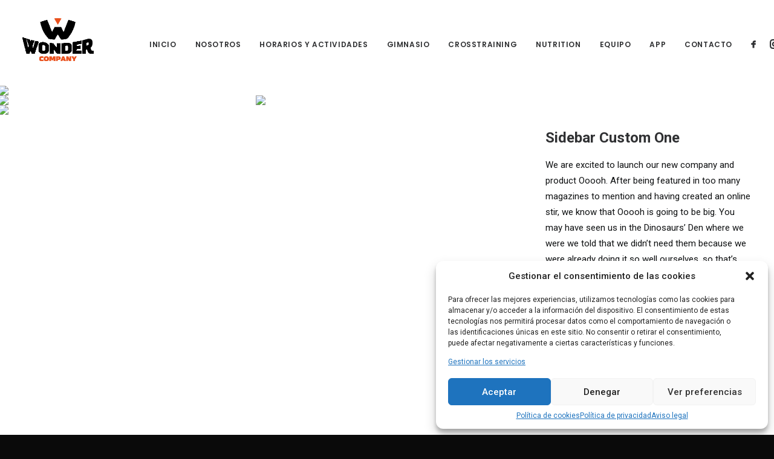

--- FILE ---
content_type: text/html; charset=UTF-8
request_url: https://wondercompany.es/portfolio/sidebar-custom-one/
body_size: 13866
content:
<!DOCTYPE html>
<html class="no-touch" lang="es" id="html" xmlns="http://www.w3.org/1999/xhtml">
<head>
<meta http-equiv="Content-Type" content="text/html; charset=UTF-8">
<meta name="viewport" content="width=device-width, initial-scale=1">
<link rel="profile" href="https://gmpg.org/xfn/11">
<link rel="pingback" href="https://wondercompany.es/xmlrpc.php">
<title>Sidebar Custom One - Wonder Company</title>

<!-- This site is optimized with the Yoast SEO plugin v13.4 - https://yoast.com/wordpress/plugins/seo/ -->
<meta name="robots" content="max-snippet:-1, max-image-preview:large, max-video-preview:-1"/>
<link rel="canonical" href="https://wondercompany.es/portfolio/sidebar-custom-one/" />
<meta property="og:locale" content="es_ES" />
<meta property="og:type" content="article" />
<meta property="og:title" content="Sidebar Custom One - Wonder Company" />
<meta property="og:description" content="We are excited to launch our new company and product Ooooh. After being featured in too many magazines to mention and having created an online stir, we know that Ooooh is going to be big. You may have seen us in the Dinosaurs’ Den where we were we told that we didn’t need them because we were already doing it so well ourselves, so that’s what we have continued to do. We also hope to win Startup Fictional Business of the Year this Year. You may have seen us in the Dinosaurs’ Den where we were we told that we didn’t need them because we were already doing it so well ourselves, so that’s what we have continued to do." />
<meta property="og:url" content="https://wondercompany.es/portfolio/sidebar-custom-one/" />
<meta property="og:site_name" content="Wonder Company" />
<meta name="twitter:card" content="summary_large_image" />
<meta name="twitter:description" content="We are excited to launch our new company and product Ooooh. After being featured in too many magazines to mention and having created an online stir, we know that Ooooh is going to be big. You may have seen us in the Dinosaurs’ Den where we were we told that we didn’t need them because we were already doing it so well ourselves, so that’s what we have continued to do. We also hope to win Startup Fictional Business of the Year this Year. You may have seen us in the Dinosaurs’ Den where we were we told that we didn’t need them because we were already doing it so well ourselves, so that’s what we have continued to do." />
<meta name="twitter:title" content="Sidebar Custom One - Wonder Company" />
<script type='application/ld+json' class='yoast-schema-graph yoast-schema-graph--main'>{"@context":"https://schema.org","@graph":[{"@type":"WebSite","@id":"https://wondercompany.es/#website","url":"https://wondercompany.es/","name":"Wonder Company","inLanguage":"es","description":"El centro deportivo m\u00e1s grande de Galicia est\u00e1 en Vilagarc\u00eda de Arousa","potentialAction":[{"@type":"SearchAction","target":"https://wondercompany.es/?s={search_term_string}","query-input":"required name=search_term_string"}]},{"@type":"WebPage","@id":"https://wondercompany.es/portfolio/sidebar-custom-one/#webpage","url":"https://wondercompany.es/portfolio/sidebar-custom-one/","name":"Sidebar Custom One - Wonder Company","isPartOf":{"@id":"https://wondercompany.es/#website"},"inLanguage":"es","datePublished":"2014-12-15T23:32:09+00:00","dateModified":"2014-12-15T23:32:09+00:00","potentialAction":[{"@type":"ReadAction","target":["https://wondercompany.es/portfolio/sidebar-custom-one/"]}]}]}</script>
<!-- / Yoast SEO plugin. -->

<link rel='dns-prefetch' href='//fonts.googleapis.com' />
<link rel='dns-prefetch' href='//s.w.org' />
		<script type="text/javascript">
			window._wpemojiSettings = {"baseUrl":"https:\/\/s.w.org\/images\/core\/emoji\/12.0.0-1\/72x72\/","ext":".png","svgUrl":"https:\/\/s.w.org\/images\/core\/emoji\/12.0.0-1\/svg\/","svgExt":".svg","source":{"concatemoji":"https:\/\/wondercompany.es\/wp-includes\/js\/wp-emoji-release.min.js?ver=5.2.18"}};
			!function(e,a,t){var n,r,o,i=a.createElement("canvas"),p=i.getContext&&i.getContext("2d");function s(e,t){var a=String.fromCharCode;p.clearRect(0,0,i.width,i.height),p.fillText(a.apply(this,e),0,0);e=i.toDataURL();return p.clearRect(0,0,i.width,i.height),p.fillText(a.apply(this,t),0,0),e===i.toDataURL()}function c(e){var t=a.createElement("script");t.src=e,t.defer=t.type="text/javascript",a.getElementsByTagName("head")[0].appendChild(t)}for(o=Array("flag","emoji"),t.supports={everything:!0,everythingExceptFlag:!0},r=0;r<o.length;r++)t.supports[o[r]]=function(e){if(!p||!p.fillText)return!1;switch(p.textBaseline="top",p.font="600 32px Arial",e){case"flag":return s([55356,56826,55356,56819],[55356,56826,8203,55356,56819])?!1:!s([55356,57332,56128,56423,56128,56418,56128,56421,56128,56430,56128,56423,56128,56447],[55356,57332,8203,56128,56423,8203,56128,56418,8203,56128,56421,8203,56128,56430,8203,56128,56423,8203,56128,56447]);case"emoji":return!s([55357,56424,55356,57342,8205,55358,56605,8205,55357,56424,55356,57340],[55357,56424,55356,57342,8203,55358,56605,8203,55357,56424,55356,57340])}return!1}(o[r]),t.supports.everything=t.supports.everything&&t.supports[o[r]],"flag"!==o[r]&&(t.supports.everythingExceptFlag=t.supports.everythingExceptFlag&&t.supports[o[r]]);t.supports.everythingExceptFlag=t.supports.everythingExceptFlag&&!t.supports.flag,t.DOMReady=!1,t.readyCallback=function(){t.DOMReady=!0},t.supports.everything||(n=function(){t.readyCallback()},a.addEventListener?(a.addEventListener("DOMContentLoaded",n,!1),e.addEventListener("load",n,!1)):(e.attachEvent("onload",n),a.attachEvent("onreadystatechange",function(){"complete"===a.readyState&&t.readyCallback()})),(n=t.source||{}).concatemoji?c(n.concatemoji):n.wpemoji&&n.twemoji&&(c(n.twemoji),c(n.wpemoji)))}(window,document,window._wpemojiSettings);
		</script>
		<style type="text/css">
img.wp-smiley,
img.emoji {
	display: inline !important;
	border: none !important;
	box-shadow: none !important;
	height: 1em !important;
	width: 1em !important;
	margin: 0 .07em !important;
	vertical-align: -0.1em !important;
	background: none !important;
	padding: 0 !important;
}
</style>
	<link rel='stylesheet' id='wp-block-library-css'  href='https://wondercompany.es/wp-includes/css/dist/block-library/style.min.css?ver=5.2.18' type='text/css' media='all' />
<link rel='stylesheet' id='arve-main-css'  href='https://wondercompany.es/wp-content/plugins/advanced-responsive-video-embedder/build/main.css?ver=65e39613de04e27403b1' type='text/css' media='all' />
<link rel='stylesheet' id='contact-form-7-css'  href='https://wondercompany.es/wp-content/plugins/contact-form-7/includes/css/styles.css?ver=5.0.5' type='text/css' media='all' />
<link rel='stylesheet' id='uaf_client_css-css'  href='https://wondercompany.es/wp-content/uploads/useanyfont/uaf.css?ver=1726628760' type='text/css' media='all' />
<link rel='stylesheet' id='wfpc-admin-css-css'  href='https://wondercompany.es/wp-content/plugins/wp-forms-puzzle-captcha/assets/css/wfpc-puzzle-captcha.css?ver=5.2.18' type='text/css' media='all' />
<link rel='stylesheet' id='cmplz-general-css'  href='https://wondercompany.es/wp-content/plugins/complianz-gdpr/assets/css/cookieblocker.min.css?ver=6.5.6' type='text/css' media='all' />
<link rel='stylesheet' id='uncode-style-css'  href='https://wondercompany.es/wp-content/themes/uncode/library/css/style.css?ver=1189560574' type='text/css' media='all' />
<style id='uncode-style-inline-css' type='text/css'>

@media (max-width: 959px) { .navbar-brand > * { height: 54px !important;}}
@media (min-width: 960px) { .limit-width { max-width: 1200px; margin: auto;}}
.menu-primary ul.menu-smart > li > a, .menu-primary ul.menu-smart li.dropdown > a, .menu-primary ul.menu-smart li.mega-menu > a, .vmenu-container ul.menu-smart > li > a, .vmenu-container ul.menu-smart li.dropdown > a { text-transform: uppercase; }
</style>
<link rel='stylesheet' id='uncode-icons-css'  href='https://wondercompany.es/wp-content/themes/uncode/library/css/uncode-icons.css?ver=1189560574' type='text/css' media='all' />
<link rel='stylesheet' id='uncode-custom-style-css'  href='https://wondercompany.es/wp-content/themes/uncode/library/css/style-custom.css?ver=1189560574' type='text/css' media='all' />
<style id='uncode-custom-style-inline-css' type='text/css'>
.menu-item-link.search-icon.style-light.dropdown{ display:none;} .cabeceraphonemail { color:#FFFFFF; font-family:'Poppins' !important; }.cabeceraphonemail:hover { color:rgba(255,255,255,.5); } .cabeceraphonemail2 { color:#303133; font-family:'Poppins' !important; }.cabeceraphonemail2:hover { color:rgba(48,49,51,.5); }piepagina{ color:#ded7d7; } piepagina:hover { color:#006cff; } @media (min-width:960px) {body[class*=hmenu-] .navbar-nav-last { text-align:left !important; } }@media (min-width:960px) {.divimguno { margin-left:-60px; margin-right:60px; }.divimgdos { margin-left:-40px; margin-right:40px; } }
</style>
<link rel='stylesheet' id='uncodefont-google-css'  href='//fonts.googleapis.com/css?family=Poppins%3A300%2Cregular%2C500%2C600%2C700%7CDroid+Serif%3Aregular%2Citalic%2C700%2C700italic%7CDosis%3A200%2C300%2Cregular%2C500%2C600%2C700%2C800%7CPlayfair+Display%3Aregular%2Citalic%2C700%2C700italic%2C900%2C900italic%7COswald%3A300%2Cregular%2C700%7CRoboto%3A100%2C100italic%2C300%2C300italic%2Cregular%2Citalic%2C500%2C500italic%2C700%2C700italic%2C900%2C900italic%7CNunito%3A200%2C200italic%2C300%2C300italic%2Cregular%2Citalic%2C600%2C600italic%2C700%2C700italic%2C900%2C900italic&#038;subset=devanagari%2Clatin-ext%2Clatin%2Ccyrillic%2Cvietnamese%2Cgreek%2Ccyrillic-ext%2Cgreek-ext&#038;ver=1.7.5' type='text/css' media='all' />
<link rel='stylesheet' id='joinchat-css'  href='https://wondercompany.es/wp-content/plugins/creame-whatsapp-me/public/css/joinchat-btn.min.css?ver=5.1.7' type='text/css' media='all' />
<link rel='stylesheet' id='owl-carousel-css'  href='https://wondercompany.es/wp-content/plugins/clases-sc/assets/css/owl.carousel.css?ver=2.3.4' type='text/css' media='all' />
<link rel='stylesheet' id='owl-carousel-theme-css'  href='https://wondercompany.es/wp-content/plugins/clases-sc/assets/css/owl.theme.default.css?ver=2.3.4' type='text/css' media='all' />
<link rel='stylesheet' id='modal-css'  href='https://wondercompany.es/wp-content/plugins/clases-sc/assets/css/jquery.modal.min.css?ver=0.9.1' type='text/css' media='all' />
<link rel='stylesheet' id='spinner-css'  href='https://wondercompany.es/wp-content/plugins/clases-sc/assets/css/wait-me.min.css?ver=1.19.0' type='text/css' media='all' />
<link rel='stylesheet' id='animate-css'  href='https://wondercompany.es/wp-content/plugins/clases-sc/assets/css/animate.css?ver=3.7.2' type='text/css' media='all' />
<link rel='stylesheet' id='font-awesome-6-css'  href='https://wondercompany.es/wp-content/plugins/clases-sc/assets/css/font-awesome-all.css?ver=6.1.1' type='text/css' media='all' />
<link rel='stylesheet' id='clases-sc-css'  href='https://wondercompany.es/wp-content/plugins/clases-sc/assets/css/clases-sc.css?ver=2.0.0' type='text/css' media='all' />
<script type='text/javascript' src='https://wondercompany.es/wp-includes/js/jquery/jquery.js?ver=1.12.4-wp'></script>
<script type='text/javascript' src='https://wondercompany.es/wp-includes/js/jquery/jquery-migrate.min.js?ver=1.4.1'></script>
<script type='text/javascript'>
var mejsL10n = {"language":"es","strings":{"mejs.install-flash":"Est\u00e1s usando un navegador que no tiene Flash activo o instalado. Por favor, activa el componente del reproductor Flash o descarga la \u00faltima versi\u00f3n desde https:\/\/get.adobe.com\/flashplayer\/","mejs.fullscreen-off":"Salir de pantalla completa","mejs.fullscreen-on":"Ver en pantalla completa","mejs.download-video":"Descargar v\u00eddeo","mejs.fullscreen":"Pantalla completa","mejs.time-jump-forward":["Saltar %1 segundo hacia adelante","Salta hacia adelante %1 segundos"],"mejs.loop":"Alternar bucle","mejs.play":"Reproducir","mejs.pause":"Pausa","mejs.close":"Cerrar","mejs.time-slider":"Control de tiempo","mejs.time-help-text":"Usa las teclas de direcci\u00f3n izquierda\/derecha para avanzar un segundo, y las flechas arriba\/abajo para avanzar diez segundos.","mejs.time-skip-back":["Saltar atr\u00e1s 1 segundo","Retroceder %1 segundos"],"mejs.captions-subtitles":"Pies de foto \/ Subt\u00edtulos","mejs.captions-chapters":"Cap\u00edtulos","mejs.none":"Ninguna","mejs.mute-toggle":"Desactivar sonido","mejs.volume-help-text":"Utiliza las teclas de flecha arriba\/abajo para aumentar o disminuir el volumen.","mejs.unmute":"Activar sonido","mejs.mute":"Silenciar","mejs.volume-slider":"Control de volumen","mejs.video-player":"Reproductor de v\u00eddeo","mejs.audio-player":"Reproductor de audio","mejs.ad-skip":"Saltar anuncio","mejs.ad-skip-info":["Saltar en 1 segundo","Saltar en %1 segundos"],"mejs.source-chooser":"Selector de origen","mejs.stop":"Parar","mejs.speed-rate":"Tasa de velocidad","mejs.live-broadcast":"Transmisi\u00f3n en vivo","mejs.afrikaans":"Africano","mejs.albanian":"Albano","mejs.arabic":"\u00c1rabe","mejs.belarusian":"Bielorruso","mejs.bulgarian":"B\u00falgaro","mejs.catalan":"Catal\u00e1n","mejs.chinese":"Chino","mejs.chinese-simplified":"Chino (Simplificado)","mejs.chinese-traditional":"Chino (Tradicional)","mejs.croatian":"Croata","mejs.czech":"Checo","mejs.danish":"Dan\u00e9s","mejs.dutch":"Neerland\u00e9s","mejs.english":"Ingl\u00e9s","mejs.estonian":"Estonio","mejs.filipino":"Filipino","mejs.finnish":"Fin\u00e9s","mejs.french":"Franc\u00e9s","mejs.galician":"Gallego","mejs.german":"Alem\u00e1n","mejs.greek":"Griego","mejs.haitian-creole":"Creole haitiano","mejs.hebrew":"Hebreo","mejs.hindi":"Indio","mejs.hungarian":"H\u00fangaro","mejs.icelandic":"Island\u00e9s","mejs.indonesian":"Indonesio","mejs.irish":"Irland\u00e9s","mejs.italian":"Italiano","mejs.japanese":"Japon\u00e9s","mejs.korean":"Coreano","mejs.latvian":"Let\u00f3n","mejs.lithuanian":"Lituano","mejs.macedonian":"Macedonio","mejs.malay":"Malayo","mejs.maltese":"Malt\u00e9s","mejs.norwegian":"Noruego","mejs.persian":"Persa","mejs.polish":"Polaco","mejs.portuguese":"Portugu\u00e9s","mejs.romanian":"Rumano","mejs.russian":"Ruso","mejs.serbian":"Serbio","mejs.slovak":"Eslovaco","mejs.slovenian":"Esloveno","mejs.spanish":"Espa\u00f1ol","mejs.swahili":"Swahili","mejs.swedish":"Sueco","mejs.tagalog":"Tagalo","mejs.thai":"Thai","mejs.turkish":"Turco","mejs.ukrainian":"Ukraniano","mejs.vietnamese":"Vietnamita","mejs.welsh":"Gal\u00e9s","mejs.yiddish":"Yiddish"}};
</script>
<script type='text/javascript' src='https://wondercompany.es/wp-includes/js/mediaelement/mediaelement-and-player.min.js?ver=4.2.6-78496d1'></script>
<script type='text/javascript' src='https://wondercompany.es/wp-includes/js/mediaelement/mediaelement-migrate.min.js?ver=5.2.18'></script>
<script type='text/javascript'>
/* <![CDATA[ */
var _wpmejsSettings = {"pluginPath":"\/wp-includes\/js\/mediaelement\/","classPrefix":"mejs-","stretching":"responsive"};
/* ]]> */
</script>
<script type='text/javascript' src='/wp-content/themes/uncode/library/js/ai-uncode.js'  id='uncodeAI' data-home='/' data-path='/' data-breakpoints-images='258,516,720,1032,1440,2064,2880'></script>
<script type='text/javascript'>
/* <![CDATA[ */
var SiteParameters = {"site_url":"https:\/\/wondercompany.es\/","theme_directory":"https:\/\/wondercompany.es\/wp-content\/themes\/uncode","days":"days","hours":"hours","minutes":"minutes","seconds":"seconds","constant_scroll":"on","scroll_speed":"2","parallax_factor":"0.25","loading":"Loading\u2026","slide_name":"slide","slide_footer":"footer"};
/* ]]> */
</script>
<script type='text/javascript' src='https://wondercompany.es/wp-content/themes/uncode/library/js/init.js?ver=1189560574'></script>
<link rel='https://api.w.org/' href='https://wondercompany.es/wp-json/' />
<link rel="EditURI" type="application/rsd+xml" title="RSD" href="https://wondercompany.es/xmlrpc.php?rsd" />
<link rel="wlwmanifest" type="application/wlwmanifest+xml" href="https://wondercompany.es/wp-includes/wlwmanifest.xml" /> 
<meta name="generator" content="WordPress 5.2.18" />
<link rel='shortlink' href='https://wondercompany.es/?p=4089' />
<link rel="alternate" type="application/json+oembed" href="https://wondercompany.es/wp-json/oembed/1.0/embed?url=https%3A%2F%2Fwondercompany.es%2Fportfolio%2Fsidebar-custom-one%2F" />
<link rel="alternate" type="text/xml+oembed" href="https://wondercompany.es/wp-json/oembed/1.0/embed?url=https%3A%2F%2Fwondercompany.es%2Fportfolio%2Fsidebar-custom-one%2F&#038;format=xml" />
<style>.cmplz-hidden{display:none!important;}</style>		<style type="text/css">.recentcomments a{display:inline !important;padding:0 !important;margin:0 !important;}</style>
		<!--[if lte IE 9]><link rel="stylesheet" type="text/css" href="https://wondercompany.es/wp-content/plugins/uncode-js_composer/assets/css/vc_lte_ie9.min.css" media="screen"><![endif]--><style type="text/css" id="custom-background-css">
body.custom-background { background-color: #0a0a0a; }
</style>
	<link rel="icon" href="https://wondercompany.es/wp-content/uploads/2018/11/cropped-faviconew-32x32.jpg" sizes="32x32" />
<link rel="icon" href="https://wondercompany.es/wp-content/uploads/2018/11/cropped-faviconew-192x192.jpg" sizes="192x192" />
<link rel="apple-touch-icon-precomposed" href="https://wondercompany.es/wp-content/uploads/2018/11/cropped-faviconew-180x180.jpg" />
<meta name="msapplication-TileImage" content="https://wondercompany.es/wp-content/uploads/2018/11/cropped-faviconew-270x270.jpg" />
		<style type="text/css" id="wp-custom-css">
			#menu-item-73330,#menu-item-73429,#menu-item-73326,#menu-item-73452,#menu-item-73327
{
	margin-left: -5px;
	margin-right: -5px;
}

#menu-item-73329
{
	margin-left: -5px;
	margin-right: -35px;
		
}
@media (max-width:959px) AND (min-width:570px)
{
	#cabphone,#cabemail
	{
		font-size:2.50em;
	}
}

@media (max-width:569px)
{
	#cabphone,#cabemail
	{
		font-size:1.50em;
	}
}

.ocultar-elemento
{
	display:none !important;
}

#menu-item-74963, #menu-item-75809
{
	display: none !important;
}

div.menu-horizontal-inner div.nav.navbar-nav.navbar-nav-last:last-child
{
	/*display:none;*/
}

@media (min-width: 960px)
{
body.hmenu .menu-container .navbar-nav {
    display: ruby;
}	
}

.text-align-justify
{
	text-align:justify;
}
		</style>
		<noscript><style type="text/css"> .wpb_animate_when_almost_visible { opacity: 1; }</style></noscript></head>
<body data-rsssl=1 data-cmplz=2 class="portfolio-template-default single single-portfolio postid-4089 custom-background  style-color-wayh-bg hmenu hmenu-position-center header-full-width main-center-align menu-mobile-animated menu-mobile-transparent menu-mobile-centered wpb-js-composer js-comp-ver-5.4.5 vc_responsive" data-border="0">
		<div class="body-borders" data-border="0"><div class="top-border body-border-shadow"></div><div class="right-border body-border-shadow"></div><div class="bottom-border body-border-shadow"></div><div class="left-border body-border-shadow"></div><div class="top-border style-light-bg"></div><div class="right-border style-light-bg"></div><div class="bottom-border style-light-bg"></div><div class="left-border style-light-bg"></div></div>	<div class="box-wrapper">
		<div class="box-container">
		<script type="text/javascript">UNCODE.initBox();</script>
		<div class="menu-wrapper menu-shrink menu-no-arrows">
													
													<header id="masthead" class="navbar menu-primary menu-light submenu-dark menu-transparent menu-add-padding style-light-original menu-absolute menu-animated menu-with-logo"><meta http-equiv="Content-Type" content="text/html; charset=utf-8">
														<div class="menu-container style-color-xsdn-bg menu-no-borders force-no-shadows">
															<div class="row-menu">
																<div class="row-menu-inner">
																	<div id="logo-container-mobile" class="col-lg-0 logo-container middle">
																		<div id="main-logo" class="navbar-header style-light">
																			<a href="https://wondercompany.es" class="navbar-brand" data-minheight="88"><div class="logo-image logo-light" data-maxheight="88" style="height: 88px;"><img src="/wp-content/uploads/2018/11/logotipo-WONDER-COMPANY.light_.fw_.png" alt="logo" width="224" height="160" class="img-responsive adaptive-async" data-uniqueid="73865-186015" data-guid="https://wondercompany.es/wp-content/uploads/2018/11/logotipo-WONDER-COMPANY.light_.fw_.png" data-path="2018/11/logotipo-WONDER-COMPANY.light_.fw_.png" data-width="123" data-height="88" data-singlew="null" data-singleh="null" data-crop="" data-fixed="height" /></div><div class="logo-image logo-dark" data-maxheight="88" style="height: 88px;display:none;"><img src="/wp-content/uploads/2018/11/logotipo-WONDER-COMPANY.png" alt="logo" width="224" height="160" class="img-responsive adaptive-async" data-uniqueid="73676-464552" data-guid="https://wondercompany.es/wp-content/uploads/2018/11/logotipo-WONDER-COMPANY.png" data-path="2018/11/logotipo-WONDER-COMPANY.png" data-width="123" data-height="88" data-singlew="null" data-singleh="null" data-crop="" data-fixed="height" /></div></a>
																		</div>
																		<div class="mmb-container"><div class="mobile-menu-button mobile-menu-button-light lines-button x2"><span class="lines"></span></div></div>
																	</div>
																	<div class="col-lg-12 main-menu-container middle">
																		<div class="menu-horizontal menu-dd-shadow-lg">
																			<div class="menu-horizontal-inner">
																				<div class="nav navbar-nav navbar-main navbar-nav-first"><ul id="menu-menuprincipalnewdef" class="menu-primary-inner menu-smart sm"><li id="menu-item-74958" class="menu-item menu-item-type-post_type menu-item-object-page menu-item-home menu-item-74958 menu-item-link"><a title="Inicio" href="https://wondercompany.es/">Inicio<i class="fa fa-angle-right fa-dropdown"></i></a></li>
<li id="menu-item-74959" class="menu-item menu-item-type-post_type menu-item-object-page menu-item-74959 menu-item-link"><a title="Nosotros" href="https://wondercompany.es/company/">Nosotros<i class="fa fa-angle-right fa-dropdown"></i></a></li>
<li id="menu-item-76094" class="menu-item menu-item-type-post_type menu-item-object-page menu-item-76094 menu-item-link"><a title="Horarios y Actividades" href="https://wondercompany.es/horarios-y-actividades/">Horarios y Actividades<i class="fa fa-angle-right fa-dropdown"></i></a></li>
<li id="menu-item-74960" class="menu-item menu-item-type-post_type menu-item-object-page menu-item-74960 menu-item-link"><a title="Gimnasio" href="https://wondercompany.es/fitness-2/">Gimnasio<i class="fa fa-angle-right fa-dropdown"></i></a></li>
<li id="menu-item-74961" class="menu-item menu-item-type-post_type menu-item-object-page menu-item-74961 menu-item-link"><a title="Crosstraining" href="https://wondercompany.es/crosstraining/">Crosstraining<i class="fa fa-angle-right fa-dropdown"></i></a></li>
<li id="menu-item-74962" class="menu-item menu-item-type-post_type menu-item-object-page menu-item-74962 menu-item-link"><a title="Nutrition" href="https://wondercompany.es/nutrition/">Nutrition<i class="fa fa-angle-right fa-dropdown"></i></a></li>
<li id="menu-item-74963" class="menu-item menu-item-type-post_type menu-item-object-page menu-item-74963 menu-item-link"><a title="Gastrofit" href="https://wondercompany.es/gastrofit-cafe/">Gastrofit<i class="fa fa-angle-right fa-dropdown"></i></a></li>
<li id="menu-item-75733" class="menu-item menu-item-type-post_type menu-item-object-page menu-item-75733 menu-item-link"><a title="Equipo" href="https://wondercompany.es/equipo/">Equipo<i class="fa fa-angle-right fa-dropdown"></i></a></li>
<li id="menu-item-75809" class="menu-item menu-item-type-post_type menu-item-object-page menu-item-75809 menu-item-link"><a title="Blog" href="https://wondercompany.es/blog-1/">Blog<i class="fa fa-angle-right fa-dropdown"></i></a></li>
<li id="menu-item-76081" class="menu-item menu-item-type-post_type menu-item-object-page menu-item-76081 menu-item-link"><a title="App" href="https://wondercompany.es/app/">App<i class="fa fa-angle-right fa-dropdown"></i></a></li>
<li id="menu-item-75565" class="menu-item menu-item-type-post_type menu-item-object-page menu-item-75565 menu-item-link"><a title="Contacto" href="https://wondercompany.es/contacto/">Contacto<i class="fa fa-angle-right fa-dropdown"></i></a></li>
</ul></div><div class="nav navbar-nav navbar-nav-last"><ul class="mostrarsocial menu-smart sm menu-icons menu-smart-social"><li class="menu-item-link social-icon tablet-hidden mobile-hidden social-816565"><a href="https://m.facebook.com/people/Wonder-Company/100051288382207/" target="_blank"><i class="fa fa-social-facebook"></i></a></li><li class="menu-item-link social-icon tablet-hidden mobile-hidden social-951040"><a href="https://www.instagram.com/wondervilagarcia/" target="_blank"><i class="fa fa-instagram"></i></a></li></ul></div><div class="nav navbar-nav navbar-nav-last"><!--<ul id="menu-cta-1-single" class="menu-item-button" data-smartmenus-id="15465175285685923" style="padding-top:20px;margin-left:10px"><li id="menu-item-74073" class="menu-item-link social-icon tablet-hidden mobile-hidden social-224803" style="-webkit-transition-delay:0.25s; -moz-transition-delay:0.25s; -ms-transition-delay:0.25s; -o-transition-delay:0.25s; transition-delay:0.25s; margin-right:-10px"><a target="_self" href="/tienda/" style="height: 0px;" data-title="Eternity" title="Eternity"><div class="divimguno"><div class="divimgdos"><img src="/wp-content/uploads/2018/11/logotipoETERNITYNew.png" title="Eternity" Alt="eternity" border="0" /></div></div></a></li></ul>--><ul id="menu-menusecundario" class="menu-smart menu-mini sm" data-smartmenus-id="17026140382618784" style="margin-top:52px;"><li id="menu-item-76031" class="menu-item-button"><a href="https://deporweb.net/altaonline/nueva.aspx?header=true&footer=true&nav=false&lang=es-ES&type=V09OREVSIFZJTExBR0FSQ0lBfDIwMA==" target="_blank" style="height: 46px;" data-title="Alta Online" title="Alta Online"><div class="menu-btn-table"><div class="menu-btn-cell"><div class="menu-item menu-item-type-custom menu-item-object-custom menu-item-76031 menu-btn-container btn"><span>Alta Online</span></div></div></div></a></li>
</ul></div></div>
																		</div>
																	</div>
																</div>
															</div>
														</div>
													</header>
												</div>			<script type="text/javascript">UNCODE.fixMenuHeight();</script>
			<div class="main-wrapper">
				<div class="main-container">
					<div class="page-wrapper">
						<div class="sections-container">
<script type="text/javascript">UNCODE.initHeader();</script><div class="page-body style-color-xsdn-bg">
					<div class="portfolio-wrapper">
						<div class="portfolio-body"><div class="row-container">
			        				<div class="row row-parent col-half-gutter no-top-padding no-h-padding no-bottom-padding">
												<div class="row-inner">
													<div class="col-lg-8">
									<div data-parent="true" class="vc_row row-container boomapps_vcrow"><div class="row unequal col-no-gutter no-top-padding no-bottom-padding no-h-padding full-width row-parent"><div class="row-inner"><div class="pos-middle pos-center align_left column_parent col-lg-12 boomapps_vccolumn no-internal-gutter"><div class="uncol style-light"  ><div class="uncoltable"><div class="uncell  boomapps_vccolumn no-block-padding"><div class="uncont"><div class="uncode-single-media  text-left"><div class="single-wrapper" style="max-width: 100%;"><div class="uncode-single-media-wrapper"><img src="https://placeholdit.imgix.net/~text?txtsize=33&amp;txt=media+not+available&amp;w=500&amp;h=500" /></div></div></div></div></div></div></div></div><script id="script-158280" data-row="script-158280" type="text/javascript">if ( typeof UNCODE !== "undefined" ) UNCODE.initRow(document.getElementById("script-158280"));</script></div></div></div><div data-parent="true" class="vc_row row-container boomapps_vcrow"><div class="row unequal col-no-gutter no-top-padding no-bottom-padding no-h-padding full-width row-parent"><div class="row-inner"><div class="pos-middle pos-center align_left column_parent col-lg-6 boomapps_vccolumn no-internal-gutter"><div class="uncol style-light"  ><div class="uncoltable"><div class="uncell  boomapps_vccolumn no-block-padding"><div class="uncont"><div class="uncode-single-media  text-left"><div class="single-wrapper" style="max-width: 100%;"><div class="uncode-single-media-wrapper"><img src="https://placeholdit.imgix.net/~text?txtsize=33&amp;txt=media+not+available&amp;w=500&amp;h=500" /></div></div></div></div></div></div></div></div><div class="pos-top pos-center align_left column_parent col-lg-6 boomapps_vccolumn no-internal-gutter"><div class="uncol style-light"  ><div class="uncoltable"><div class="uncell  boomapps_vccolumn no-block-padding"><div class="uncont"><div class="uncode-single-media  text-left"><div class="single-wrapper" style="max-width: 100%;"><div class="uncode-single-media-wrapper"><img src="https://placeholdit.imgix.net/~text?txtsize=33&amp;txt=media+not+available&amp;w=500&amp;h=500" /></div></div></div></div></div></div></div></div><script id="script-171840" data-row="script-171840" type="text/javascript">if ( typeof UNCODE !== "undefined" ) UNCODE.initRow(document.getElementById("script-171840"));</script></div></div></div><div data-parent="true" class="vc_row row-container boomapps_vcrow"><div class="row unequal col-no-gutter no-top-padding no-bottom-padding no-h-padding full-width row-parent"><div class="row-inner"><div class="pos-middle pos-center align_left column_parent col-lg-12 boomapps_vccolumn no-internal-gutter"><div class="uncol style-light"  ><div class="uncoltable"><div class="uncell  boomapps_vccolumn no-block-padding"><div class="uncont"><div class="uncode-single-media  text-left"><div class="single-wrapper" style="max-width: 100%;"><div class="uncode-single-media-wrapper"><img src="https://placeholdit.imgix.net/~text?txtsize=33&amp;txt=media+not+available&amp;w=500&amp;h=500" /></div></div></div></div></div></div></div></div><script id="script-662144" data-row="script-662144" type="text/javascript">if ( typeof UNCODE !== "undefined" ) UNCODE.initRow(document.getElementById("script-662144"));</script></div></div></div>
								</div>
													<div class="col-lg-4">
														<div class="uncol style-light sticky-element sticky-sidebar">
															<div class="uncoltable">
																<div class="uncell double-top-padding single-block-padding double-bottom-padding">
																	<div class="uncont">
																		<div class="info-content"><div class="post-title-wrapper"><h1 class="post-title">Sidebar Custom One</h1></div><p>We are excited to launch our new company and product Ooooh. After being featured in too many magazines to mention and having created an online stir, we know that Ooooh is going to be big. You may have seen us in the Dinosaurs’ Den where we were we told that we didn’t need them because we were already doing it so well ourselves, so that’s what we have continued to do. We also hope to win Startup Fictional Business of the Year this Year. You may have seen us in the Dinosaurs’ Den where we were we told that we didn’t need them because we were already doing it so well ourselves, so that’s what we have continued to do.</p>
<hr /><p><span class="detail-container"><span class="detail-label">Client</span><span class="detail-value">Client Name</span></span><span class="detail-container"><span class="detail-label">Year</span><span class="detail-value">2015</span></span></p></div><div class="post-footer post-footer-light style-light no-bottom-padding"><div class="row-container">
	  					<div class="row row-parent style-light no-top-padding no-h-padding no-bottom-padding">
								<div class="post-share">
	          						<div class="detail-container">
													<span class="detail-label">Share</span>
													<div class="share-button share-buttons share-inline only-icon"></div>
												</div>
											</div>
							</div>
						</div></div>
																	</div>
																</div>
															</div>
														</div>
													</div>
													
												</div>
											</div>
										</div></div></div>
				</div><div class="row-container row-navigation row-navigation-light">
	  					<div class="row row-parent style-light">
								<nav class="post-navigation">
									<ul class="navigation"><li class="page-prev"><span class="btn-container"><a class="btn btn-link text-default-color btn-icon-left" href="https://wondercompany.es/portfolio/centered-stack/" rel="prev"><i class="fa fa-angle-left"></i><span>Previo</span></a></span></li><li class="page-next"><span class="btn-container"><a class="btn btn-link text-default-color btn-icon-right" href="https://wondercompany.es/portfolio/sidebar-gallery-full-width/" rel="next"><span>Siguiente</span><i class="fa fa-angle-right"></i></a></span></li></ul><!-- .navigation -->
							</nav><!-- .post-navigation -->
							</div>
						</div>							</div><!-- sections container -->
						</div><!-- page wrapper -->
										<footer id="colophon" class="site-footer">
						<div class="row-container style-dark-bg footer-last">
	  					<div class="row row-parent style-dark limit-width no-top-padding no-h-padding no-bottom-padding">
								<div class="site-info uncell col-lg-6 pos-middle text-left"><div class="site-info uncell col-lg-6 pos-middle text-left">© Copyright 2019 | Grupo Wonder Company &#8211; <a class="piepagina" href="/politica-de-privacidad/" target="_blank" rel="noopener">Política de privacidad</a> &#8211; <a class="piepagina" href="/aviso-legal/" target="_blank" rel="noopener">Aviso legal</a></div>
</div><!-- site info -->
							</div>
						</div>					</footer>
									</div><!-- main container -->
			</div><!-- main wrapper -->
					</div><!-- box container -->
	</div><!-- box wrapper -->
	<div class="style-light footer-scroll-top"><a href="#" class="scroll-top"><i class="fa fa-angle-up fa-stack fa-rounded btn-default btn-hover-nobg"></i></a></div>	<div class="overlay overlay-sequential style-dark style-dark-bg overlay-search" data-area="search" data-container="box-container">
		<div class="mmb-container"><div class="menu-close-search mobile-menu-button menu-button-offcanvas mobile-menu-button-dark lines-button x2 overlay-close close" data-area="search" data-container="box-container"><span class="lines"></span></div></div>
		<div class="search-container"><form action="https://wondercompany.es/" method="get">
	<div class="search-container-inner">
		<input type="search" class="search-field form-fluid no-livesearch" placeholder="Search…" value="" name="s" title="Search for:">
	  <i class="fa fa-search3"></i>
	</div>
</form>
</div>
	</div>

	<script>function loadScript(a){var b=document.getElementsByTagName("head")[0],c=document.createElement("script");c.type="text/javascript",c.src="https://tracker.metricool.com/app/resources/be.js",c.onreadystatechange=a,c.onload=a,b.appendChild(c)}loadScript(function(){beTracker.t({hash:'291eafeb291afd54b7cd3301e661970b'})})</script>
<!-- Consent Management powered by Complianz | GDPR/CCPA Cookie Consent https://wordpress.org/plugins/complianz-gdpr -->
<div id="cmplz-cookiebanner-container"><div class="cmplz-cookiebanner cmplz-hidden banner-1 optin cmplz-bottom-right cmplz-categories-type-view-preferences" aria-modal="true" data-nosnippet="true" role="dialog" aria-live="polite" aria-labelledby="cmplz-header-1-optin" aria-describedby="cmplz-message-1-optin">
	<div class="cmplz-header">
		<div class="cmplz-logo"></div>
		<div class="cmplz-title" id="cmplz-header-1-optin">Gestionar el consentimiento de las cookies</div>
		<div class="cmplz-close" tabindex="0" role="button" aria-label="close-dialog">
			<svg aria-hidden="true" focusable="false" data-prefix="fas" data-icon="times" class="svg-inline--fa fa-times fa-w-11" role="img" xmlns="http://www.w3.org/2000/svg" viewBox="0 0 352 512"><path fill="currentColor" d="M242.72 256l100.07-100.07c12.28-12.28 12.28-32.19 0-44.48l-22.24-22.24c-12.28-12.28-32.19-12.28-44.48 0L176 189.28 75.93 89.21c-12.28-12.28-32.19-12.28-44.48 0L9.21 111.45c-12.28 12.28-12.28 32.19 0 44.48L109.28 256 9.21 356.07c-12.28 12.28-12.28 32.19 0 44.48l22.24 22.24c12.28 12.28 32.2 12.28 44.48 0L176 322.72l100.07 100.07c12.28 12.28 32.2 12.28 44.48 0l22.24-22.24c12.28-12.28 12.28-32.19 0-44.48L242.72 256z"></path></svg>
		</div>
	</div>

	<div class="cmplz-divider cmplz-divider-header"></div>
	<div class="cmplz-body">
		<div class="cmplz-message" id="cmplz-message-1-optin">Para ofrecer las mejores experiencias, utilizamos tecnologías como las cookies para almacenar y/o acceder a la información del dispositivo. El consentimiento de estas tecnologías nos permitirá procesar datos como el comportamiento de navegación o las identificaciones únicas en este sitio. No consentir o retirar el consentimiento, puede afectar negativamente a ciertas características y funciones.</div>
		<!-- categories start -->
		<div class="cmplz-categories">
			<details class="cmplz-category cmplz-functional" >
				<summary>
						<span class="cmplz-category-header">
							<span class="cmplz-category-title">Funcional</span>
							<span class='cmplz-always-active'>
								<span class="cmplz-banner-checkbox">
									<input type="checkbox"
										   id="cmplz-functional-optin"
										   data-category="cmplz_functional"
										   class="cmplz-consent-checkbox cmplz-functional"
										   size="40"
										   value="1"/>
									<label class="cmplz-label" for="cmplz-functional-optin" tabindex="0"><span class="screen-reader-text">Funcional</span></label>
								</span>
								Siempre activo							</span>
							<span class="cmplz-icon cmplz-open">
								<svg xmlns="http://www.w3.org/2000/svg" viewBox="0 0 448 512"  height="18" ><path d="M224 416c-8.188 0-16.38-3.125-22.62-9.375l-192-192c-12.5-12.5-12.5-32.75 0-45.25s32.75-12.5 45.25 0L224 338.8l169.4-169.4c12.5-12.5 32.75-12.5 45.25 0s12.5 32.75 0 45.25l-192 192C240.4 412.9 232.2 416 224 416z"/></svg>
							</span>
						</span>
				</summary>
				<div class="cmplz-description">
					<span class="cmplz-description-functional">El almacenamiento o acceso técnico es estrictamente necesario para el propósito legítimo de permitir el uso de un servicio específico explícitamente solicitado por el abonado o usuario, o con el único propósito de llevar a cabo la transmisión de una comunicación a través de una red de comunicaciones electrónicas.</span>
				</div>
			</details>

			<details class="cmplz-category cmplz-preferences" >
				<summary>
						<span class="cmplz-category-header">
							<span class="cmplz-category-title">Preferencias</span>
							<span class="cmplz-banner-checkbox">
								<input type="checkbox"
									   id="cmplz-preferences-optin"
									   data-category="cmplz_preferences"
									   class="cmplz-consent-checkbox cmplz-preferences"
									   size="40"
									   value="1"/>
								<label class="cmplz-label" for="cmplz-preferences-optin" tabindex="0"><span class="screen-reader-text">Preferencias</span></label>
							</span>
							<span class="cmplz-icon cmplz-open">
								<svg xmlns="http://www.w3.org/2000/svg" viewBox="0 0 448 512"  height="18" ><path d="M224 416c-8.188 0-16.38-3.125-22.62-9.375l-192-192c-12.5-12.5-12.5-32.75 0-45.25s32.75-12.5 45.25 0L224 338.8l169.4-169.4c12.5-12.5 32.75-12.5 45.25 0s12.5 32.75 0 45.25l-192 192C240.4 412.9 232.2 416 224 416z"/></svg>
							</span>
						</span>
				</summary>
				<div class="cmplz-description">
					<span class="cmplz-description-preferences">El almacenamiento o acceso técnico es necesario para la finalidad legítima de almacenar preferencias no solicitadas por el abonado o usuario.</span>
				</div>
			</details>

			<details class="cmplz-category cmplz-statistics" >
				<summary>
						<span class="cmplz-category-header">
							<span class="cmplz-category-title">Estadísticas</span>
							<span class="cmplz-banner-checkbox">
								<input type="checkbox"
									   id="cmplz-statistics-optin"
									   data-category="cmplz_statistics"
									   class="cmplz-consent-checkbox cmplz-statistics"
									   size="40"
									   value="1"/>
								<label class="cmplz-label" for="cmplz-statistics-optin" tabindex="0"><span class="screen-reader-text">Estadísticas</span></label>
							</span>
							<span class="cmplz-icon cmplz-open">
								<svg xmlns="http://www.w3.org/2000/svg" viewBox="0 0 448 512"  height="18" ><path d="M224 416c-8.188 0-16.38-3.125-22.62-9.375l-192-192c-12.5-12.5-12.5-32.75 0-45.25s32.75-12.5 45.25 0L224 338.8l169.4-169.4c12.5-12.5 32.75-12.5 45.25 0s12.5 32.75 0 45.25l-192 192C240.4 412.9 232.2 416 224 416z"/></svg>
							</span>
						</span>
				</summary>
				<div class="cmplz-description">
					<span class="cmplz-description-statistics">El almacenamiento o acceso técnico que es utilizado exclusivamente con fines estadísticos.</span>
					<span class="cmplz-description-statistics-anonymous">El almacenamiento o acceso técnico que se utiliza exclusivamente con fines estadísticos anónimos. Sin un requerimiento, el cumplimiento voluntario por parte de tu proveedor de servicios de Internet, o los registros adicionales de un tercero, la información almacenada o recuperada sólo para este propósito no se puede utilizar para identificarte.</span>
				</div>
			</details>
			<details class="cmplz-category cmplz-marketing" >
				<summary>
						<span class="cmplz-category-header">
							<span class="cmplz-category-title">Marketing</span>
							<span class="cmplz-banner-checkbox">
								<input type="checkbox"
									   id="cmplz-marketing-optin"
									   data-category="cmplz_marketing"
									   class="cmplz-consent-checkbox cmplz-marketing"
									   size="40"
									   value="1"/>
								<label class="cmplz-label" for="cmplz-marketing-optin" tabindex="0"><span class="screen-reader-text">Marketing</span></label>
							</span>
							<span class="cmplz-icon cmplz-open">
								<svg xmlns="http://www.w3.org/2000/svg" viewBox="0 0 448 512"  height="18" ><path d="M224 416c-8.188 0-16.38-3.125-22.62-9.375l-192-192c-12.5-12.5-12.5-32.75 0-45.25s32.75-12.5 45.25 0L224 338.8l169.4-169.4c12.5-12.5 32.75-12.5 45.25 0s12.5 32.75 0 45.25l-192 192C240.4 412.9 232.2 416 224 416z"/></svg>
							</span>
						</span>
				</summary>
				<div class="cmplz-description">
					<span class="cmplz-description-marketing">El almacenamiento o acceso técnico es necesario para crear perfiles de usuario para enviar publicidad, o para rastrear al usuario en una web o en varias web con fines de marketing similares.</span>
				</div>
			</details>
		</div><!-- categories end -->
			</div>

	<div class="cmplz-links cmplz-information">
		<a class="cmplz-link cmplz-manage-options cookie-statement" href="#" data-relative_url="#cmplz-manage-consent-container">Administrar opciones</a>
		<a class="cmplz-link cmplz-manage-third-parties cookie-statement" href="#" data-relative_url="#cmplz-cookies-overview">Gestionar los servicios</a>
		<a class="cmplz-link cmplz-manage-vendors tcf cookie-statement" href="#" data-relative_url="#cmplz-tcf-wrapper">Gestionar {vendor_count} proveedores</a>
		<a class="cmplz-link cmplz-external cmplz-read-more-purposes tcf" target="_blank" rel="noopener noreferrer nofollow" href="https://cookiedatabase.org/tcf/purposes/">Leer más sobre estos propósitos</a>
			</div>

	<div class="cmplz-divider cmplz-footer"></div>

	<div class="cmplz-buttons">
		<button class="cmplz-btn cmplz-accept">Aceptar</button>
		<button class="cmplz-btn cmplz-deny">Denegar</button>
		<button class="cmplz-btn cmplz-view-preferences">Ver preferencias</button>
		<button class="cmplz-btn cmplz-save-preferences">Guardar preferencias</button>
		<a class="cmplz-btn cmplz-manage-options tcf cookie-statement" href="#" data-relative_url="#cmplz-manage-consent-container">Ver preferencias</a>
			</div>

	<div class="cmplz-links cmplz-documents">
		<a class="cmplz-link cookie-statement" href="#" data-relative_url="">{title}</a>
		<a class="cmplz-link privacy-statement" href="#" data-relative_url="">{title}</a>
		<a class="cmplz-link impressum" href="#" data-relative_url="">{title}</a>
			</div>

</div>
</div>
					<div id="cmplz-manage-consent" data-nosnippet="true"><button class="cmplz-btn cmplz-hidden cmplz-manage-consent manage-consent-1">Gestionar consentimiento</button>

</div>		<style>
			:root {
				-webkit-user-select: none;
				-webkit-touch-callout: none;
				-ms-user-select: none;
				-moz-user-select: none;
				user-select: none;
			}
		</style>
		<script type="text/javascript">
			/*<![CDATA[*/
			document.oncontextmenu = function(event) {
				if (event.target.tagName != 'INPUT' && event.target.tagName != 'TEXTAREA') {
					event.preventDefault();
				}
			};
			document.ondragstart = function() {
				if (event.target.tagName != 'INPUT' && event.target.tagName != 'TEXTAREA') {
					event.preventDefault();
				}
			};
			/*]]>*/
		</script>
		
<div class="joinchat joinchat--right joinchat--btn" data-settings='{"telephone":"34613402072","mobile_only":false,"button_delay":3,"whatsapp_web":false,"qr":false,"message_views":2,"message_delay":10,"message_badge":false,"message_send":"","message_hash":""}'>
	<div class="joinchat__button">
		<div class="joinchat__button__open"></div>
									</div>
	</div>
<script type='text/javascript' src='https://wondercompany.es/wp-includes/js/underscore.min.js?ver=1.8.3'></script>
<script type='text/javascript'>
/* <![CDATA[ */
var DavesWordPressLiveSearchConfig = {"resultsDirection":"","showThumbs":"false","showExcerpt":"false","displayPostCategory":"false","showMoreResultsLink":"true","activateWidgetLink":"true","minCharsToSearch":"0","xOffset":"0","yOffset":"0","blogURL":"https:\/\/wondercompany.es","ajaxURL":"https:\/\/wondercompany.es\/wp-admin\/admin-ajax.php","viewMoreText":"View more results","outdatedJQuery":"Dave's WordPress Live Search requires jQuery 1.2.6 or higher. WordPress ships with current jQuery versions. But if you are seeing this message, it's likely that another plugin is including an earlier version.","resultTemplate":"<ul id=\"dwls_search_results\" class=\"search_results dwls_search_results\">\r\n<input type=\"hidden\" name=\"query\" value=\"<%- resultsSearchTerm %>\" \/>\r\n<% _.each(searchResults, function(searchResult, index, list) { %>\r\n        <%\r\n        \/\/ Thumbnails\r\n        if(DavesWordPressLiveSearchConfig.showThumbs == \"true\" && searchResult.attachment_thumbnail) {\r\n                liClass = \"post_with_thumb\";\r\n        }\r\n        else {\r\n                liClass = \"\";\r\n        }\r\n        %>\r\n        <li class=\"post-<%= searchResult.ID %> daves-wordpress-live-search_result <%- liClass %>\">\r\n\r\n        <a href=\"<%= searchResult.permalink %>\" class=\"daves-wordpress-live-search_title\">\r\n        <% if(DavesWordPressLiveSearchConfig.displayPostCategory == \"true\" && searchResult.post_category !== undefined) { %>\r\n                <span class=\"search-category\"><%= searchResult.post_category %><\/span>\r\n        <% } %><span class=\"search-title\"><%= searchResult.post_title %><\/span><\/a>\r\n\r\n        <% if(searchResult.post_price !== undefined) { %>\r\n                <p class=\"price\"><%- searchResult.post_price %><\/p>\r\n        <% } %>\r\n\r\n        <% if(DavesWordPressLiveSearchConfig.showExcerpt == \"true\" && searchResult.post_excerpt) { %>\r\n                <%= searchResult.post_excerpt %>\r\n        <% } %>\r\n\r\n        <% if(e.displayPostMeta) { %>\r\n                <p class=\"meta clearfix daves-wordpress-live-search_author\" id=\"daves-wordpress-live-search_author\">Posted by <%- searchResult.post_author_nicename %><\/p><p id=\"daves-wordpress-live-search_date\" class=\"meta clearfix daves-wordpress-live-search_date\"><%- searchResult.post_date %><\/p>\r\n        <% } %>\r\n        <div class=\"clearfix\"><\/div><\/li>\r\n<% }); %>\r\n\r\n<% if(searchResults[0].show_more !== undefined && searchResults[0].show_more && DavesWordPressLiveSearchConfig.showMoreResultsLink == \"true\") { %>\r\n        <div class=\"clearfix search_footer\"><a href=\"<%= DavesWordPressLiveSearchConfig.blogURL %>\/?s=<%-  resultsSearchTerm %>\"><%- DavesWordPressLiveSearchConfig.viewMoreText %><\/a><\/div>\r\n<% } %>\r\n\r\n<\/ul>"};
/* ]]> */
</script>
<script type='text/javascript' src='https://wondercompany.es/wp-content/plugins/uncode-daves-wordpress-live-search/js/daves-wordpress-live-search.js?ver=5.2.18'></script>
<script type='text/javascript' src='https://wondercompany.es/wp-content/plugins/advanced-responsive-video-embedder/build/main.js?ver=65e39613de04e27403b1'></script>
<script type='text/javascript'>
/* <![CDATA[ */
var wpcf7 = {"apiSettings":{"root":"https:\/\/wondercompany.es\/wp-json\/contact-form-7\/v1","namespace":"contact-form-7\/v1"},"recaptcha":{"messages":{"empty":"Please verify that you are not a robot."}}};
/* ]]> */
</script>
<script type='text/javascript' src='https://wondercompany.es/wp-content/plugins/contact-form-7/includes/js/scripts.js?ver=5.0.5'></script>
<script type='text/javascript'>
/* <![CDATA[ */
var uncode_irecommendthis = {"i18n":"You already recommended this","ajaxurl":"https:\/\/wondercompany.es\/wp-admin\/admin-ajax.php"};
/* ]]> */
</script>
<script type='text/javascript' src='https://wondercompany.es/wp-content/plugins/uncode-core/i-recommend-this/js/dot_irecommendthis.js?ver=3.0.0'></script>
<script type='text/javascript' src='https://wondercompany.es/wp-content/plugins/wp-forms-puzzle-captcha/assets/js/wfpc-puzzle-captcha.js?ver=5.2.18'></script>
<script type='text/javascript'>
/* <![CDATA[ */
var wfpc_ajax = {"url":"https:\/\/wondercompany.es\/wp-admin\/admin-ajax.php","img_url":"https:\/\/wondercompany.es\/wp-content\/plugins\/wp-forms-puzzle-captcha\/assets\/"};
/* ]]> */
</script>
<script type='text/javascript' src='https://wondercompany.es/wp-content/plugins/wp-forms-puzzle-captcha/assets/js/wfpc-custom-script.js?ver=5.2.18'></script>
<script type='text/javascript' src='https://wondercompany.es/wp-includes/js/mediaelement/wp-mediaelement.min.js?ver=5.2.18'></script>
<script type='text/javascript' src='https://wondercompany.es/wp-content/themes/uncode/library/js/plugins.js?ver=1189560574'></script>
<script type='text/javascript' src='https://wondercompany.es/wp-content/themes/uncode/library/js/app.js?ver=1189560574'></script>
<script type='text/javascript' src='https://wondercompany.es/wp-includes/js/comment-reply.min.js?ver=5.2.18'></script>
<script type='text/javascript' src='https://wondercompany.es/wp-content/plugins/creame-whatsapp-me/public/js/joinchat.min.js?ver=5.1.7'></script>
<script type='text/javascript'>
/* <![CDATA[ */
var complianz = {"prefix":"cmplz_","user_banner_id":"1","set_cookies":[],"block_ajax_content":"","banner_version":"14","version":"6.5.6","store_consent":"","do_not_track_enabled":"","consenttype":"optin","region":"eu","geoip":"","dismiss_timeout":"","disable_cookiebanner":"","soft_cookiewall":"","dismiss_on_scroll":"","cookie_expiry":"365","url":"https:\/\/wondercompany.es\/wp-json\/complianz\/v1\/","locale":"lang=es&locale=es_ES","set_cookies_on_root":"","cookie_domain":"","current_policy_id":"16","cookie_path":"\/","categories":{"statistics":"estad\u00edsticas","marketing":"m\u00e1rketing"},"tcf_active":"","placeholdertext":"<div class=\"cmplz-blocked-content-notice-body\">Haz clic en \u00abEstoy de acuerdo\u00bb para activar {service}\u00a0<div class=\"cmplz-links\"><a href=\"#\" class=\"cmplz-link cookie-statement\">{title}<\/a><\/div><\/div><button class=\"cmplz-accept-service\">Estoy de acuerdo<\/button>","aria_label":"Haz clic en el bot\u00f3n para activar {service}","css_file":"https:\/\/wondercompany.es\/wp-content\/uploads\/complianz\/css\/banner-{banner_id}-{type}.css?v=14","page_links":{"eu":{"cookie-statement":{"title":"Pol\u00edtica de cookies ","url":"https:\/\/wondercompany.es\/politica-de-cookies-ue\/"},"privacy-statement":{"title":"Pol\u00edtica de privacidad","url":"https:\/\/wondercompany.es\/politica-de-privacidad\/"},"impressum":{"title":"Aviso legal","url":"https:\/\/wondercompany.es\/aviso-legal\/"}},"us":{"impressum":{"title":"Aviso legal","url":"https:\/\/wondercompany.es\/aviso-legal\/"}},"uk":{"impressum":{"title":"Aviso legal","url":"https:\/\/wondercompany.es\/aviso-legal\/"}},"ca":{"impressum":{"title":"Aviso legal","url":"https:\/\/wondercompany.es\/aviso-legal\/"}},"au":{"impressum":{"title":"Aviso legal","url":"https:\/\/wondercompany.es\/aviso-legal\/"}},"za":{"impressum":{"title":"Aviso legal","url":"https:\/\/wondercompany.es\/aviso-legal\/"}},"br":{"impressum":{"title":"Aviso legal","url":"https:\/\/wondercompany.es\/aviso-legal\/"}}},"tm_categories":"","forceEnableStats":"","preview":"","clean_cookies":"1"};
/* ]]> */
</script>
<script defer type='text/javascript' src='https://wondercompany.es/wp-content/plugins/complianz-gdpr/cookiebanner/js/complianz.min.js?ver=6.5.6'></script>
<script type='text/javascript'>
	
        document.addEventListener("cmplz_run_after_all_scripts", cmplz_fire_domContentLoadedEvent);
        function cmplz_fire_domContentLoadedEvent() {
            dispatchEvent(new Event('load'));
        }
	
	
</script>
<script type='text/javascript' src='https://wondercompany.es/wp-content/plugins/clases-sc/assets/js/owl.carousel.js?ver=2.3.4'></script>
<script type='text/javascript' src='https://wondercompany.es/wp-content/plugins/clases-sc/assets/js/jquery.modal.min.js?ver=0.9.1'></script>
<script type='text/javascript' src='https://wondercompany.es/wp-content/plugins/clases-sc/assets/js/wait-me.min.js?ver=1.19.0'></script>
<script type='text/javascript'>
/* <![CDATA[ */
var ajax_var = {"classesURL":"https:\/\/wondercompany.es\/wp-json\/sc-api\/classes","loginURL":"https:\/\/wondercompany.es\/wp-json\/sc-api\/login","myclubURL":"https:\/\/myclub.deporweb.net\/","openClass":"1","nonce":"e5c7a327bd"};
/* ]]> */
</script>
<script type='text/javascript' src='https://wondercompany.es/wp-content/plugins/clases-sc/assets/js/clases-sc.js?ver=2.0.0'></script>
<script type='text/javascript' src='https://wondercompany.es/wp-includes/js/wp-embed.min.js?ver=5.2.18'></script>
</body>
</html>


--- FILE ---
content_type: text/html;charset=UTF-8
request_url: https://wondercompany.es/wp-content/themes/uncode/core/inc/uncode-ajax.php
body_size: 130
content:
[{"url":"https:\/\/wondercompany.es\/wp-content\/uploads\/2018\/11\/logotipo-WONDER-COMPANY.light_.fw_.png","width":"123","height":"88","single_width":2.149999999999999911182158029987476766109466552734375,"single_height":"null","unique":"73865-186015"},{"url":"https:\/\/wondercompany.es\/wp-content\/uploads\/2018\/11\/logotipo-WONDER-COMPANY.png","width":"123","height":"88","single_width":2.149999999999999911182158029987476766109466552734375,"single_height":"null","unique":"73676-464552"}]

--- FILE ---
content_type: text/css
request_url: https://wondercompany.es/wp-content/uploads/useanyfont/uaf.css?ver=1726628760
body_size: 154
content:
				@font-face {
					font-family: 'nexalight';
					src: url('/wp-content/uploads/useanyfont/190102101035NexaLight.woff') format('woff');
					  font-display: auto;
				}

				.nexalight{font-family: 'nexalight' !important;}

		

--- FILE ---
content_type: text/css
request_url: https://wondercompany.es/wp-content/plugins/clases-sc/assets/css/clases-sc.css?ver=2.0.0
body_size: 1936
content:
/* COLORES ACTIVIDADES */

.Agua {
	background: #7abdea;
}

.Amarillo {
	background: #f1c40f;
}

.Azul {
	background: #2980b9;
}

.Fucsia {
	background: #e63662;
}

.Lima {
	background: #b8cc2e;
}

.Oliva {
	background: #16a085;
}

.Plata {
	background: #c0c2c2;
}

.Rojo {
	background: #e74c3C;
}

.Verde {
	background: #27ae60;
}

.Rosa {
	background: #f17288;
}

.Blanco {
	background: #fdffff;
}

.Marron {
	background: #ad7b32;
}

.Melocoton {
	background: #ff8001;
}

.Naranja {
	background: #ff9801;
}

.Purpura {
	background: #b557a5;
}

.Salmon {
	background: #ffa366;
}

.Turquesa {
	background: #00ede5;
}

.Violeta {
	background: #fa61df;
}

.Khaki {
	background: #bcac00;
}

.Lavanda {
	background: #c1c1e7;
}

/* COLORES ACTIVIDADES */

/* CLASES-SC */

.clases-sc {
	box-sizing: border-box;
	font-size: 18px;
	font-weight: 400;
	margin-left: 3vw;
	margin-right: 3vw;
	color: white;
}

@media (max-width: 767px) {
	.clases-sc {
		font-size: 16px;
	}
}

	/* HEADER */
	
.clases-sc-header {
	display: flex;
	flex-wrap: wrap;
}

		/* DROPDOWN */

.clases-sc-dropdown {
	display: flex;
	cursor: pointer;
	border: solid 3px white;
}

.clases-sc-dropdown-color {
	flex: 0 0 5%;
}

.clases-sc-dropdown-text {
	display: flex;
	justify-content: center;
	align-items: center;
	flex: 0 0 85%;
	font-weight: 500;
	padding-left: 10px;
	border-right: solid 3px white;
}

.clases-sc-dropdown-button {
	display: flex;
	justify-content: center;
	align-items: center;
	flex: 0 0 10%;
}

.clases-sc-dropdown-button {
	font-size: 25px;
}

.clases-sc-dropdown-options {
	cursor: pointer;
	display: none;
}

.clases-sc-dropdown-option {
	display: flex;
	padding-top: 5px;
	padding-bottom: 5px;
}

.clases-sc-dropdown-option-color {
	flex: 0 0 5%;
}

.clases-sc-dropdown-option-text {
	flex: 0 0 85%;
	display: flex;
	justify-content: flex-start;
	align-items: center;
	padding-left: 10px;
}

.clases-sc-dropdown-option-icon {
	flex: 0 0 10%;
	display: flex;
	justify-content: center;
	align-items: center;
}

.clases-sc-dropdown-option-icon i {
	font-size: 22px;
}

.clases-sc-dropdown-option-unselected {
	display: none;
}

		/* DROPDOWN */
		
		/* DIVIDER */
		
		/* DIVIDER */
		
		/* WEEKNAV */
		
.clases-sc-weeknav {
	display: flex;
	border: solid 3px white;
}

.clases-sc-weeknav-button-left {
	display: flex;
	flex: 0 0 10%;
	justify-content: center;
	align-items: center;
	cursor: pointer;
}

.clases-sc-weeknav-button-left i {
	font-size: 25px;
}

.clases-sc-weeknav-text {
	display: flex;
	flex: 0 0 80%;
	justify-content: center;
	align-items: center;
	font-weight: 500;
	border-left: solid 3px white;
	border-right: solid 3px white;
}

.clases-sc-weeknav-button-right {
	display: flex;
	flex: 0 0 10%;
	justify-content: center;
	align-items: center;
	cursor: pointer;
}

.clases-sc-weeknav-button-right i {
	font-size: 25px;
}
		
		/* WEEKNAV */
		
		/* MEDIA QUERIES */
		
@media (max-width: 768px) {
	.clases-sc-dropdown, .clases-sc-dropdown-options, .clases-sc-weeknav {
		flex: 0 0 100%;
	}

	.clases-sc-divider {
		flex: 0 0 0%;
	}
}

@media (min-width: 768px) {
	.clases-sc-dropdown, .clases-sc-dropdown-options, .clases-sc-weeknav {
		flex: 0 0 42%;
	}

	.clases-sc-divider {
		flex: 0 0 16%;
	}
}
		/* MEDIA QUERIES */

	
	/* HEADER */
	
	/* BODY */
	
.clases-sc-body {
	margin-top: 15px;
}

.clases-sc-day {
	padding-bottom: 15px;
}

.clases-sc-day-date {
	font-weight: 500;
	font-style: italic;
}

.clases-sc .owl-carousel {
	padding-left: 20px;
	padding-right: 20px;
}
  
.clases-sc .owl-prev, .clases-sc .owl-next {
	width: 20px;
	height: 30px;
	position: absolute;
	top: 50%;
	transform: translateY(-50%);
	display: block;
	border:0px solid black;
}

.clases-sc .owl-carousel .owl-stage {
    display: flex;
}

.clases-sc .owl-prev {
	left: -10px;
}

.clases-sc .owl-prev i {
	font-size: 25px;
}

.clases-sc .owl-next {
	right: -10px;
}

.clases-sc .owl-next i {
	font-size: 25px;
}

.clases-sc-day-class {
	display: flex;
	flex-direction: column;
	/*box-shadow: inset  -10px -10px 25px rgba(0,0,0,0.6);
	-moz-box-shadow: inset  -10px -10px 25px rgba(0,0,0,0.6);
	-webkit-box-shadow: inset  -10px -10px 25px rgba(0,0,0,0.6);
	-o-box-shadow: inset  -10px -10px 25px rgba(0,0,0,0.6);*/
	height: 100%;
	margin-left: 5px;
	margin-right: 5px;
	cursor: pointer;
}

.clases-sc-day-hour {
	display: flex;
	justify-content: flex-end;
	padding-right: 15px;
	font-weight: 500;
	font-style: italic;
}

.clases-sc-day-activity {
	padding-left: 10px;
	padding-right: 10px;
	text-align: center;
	font-size: 1.1em;
	font-weight: bold;
}

.clases-sc-day-zone {
	padding-left: 10px;
	padding-right: 10px;
	display: flex;
}

.clases-sc-day-monitor {
	padding-left: 10px;
	padding-right: 10px;
	display: flex;
}

.clases-sc-day-book {
	display: flex;
	flex-grow: 1;
	align-items: flex-end;
	justify-content: center;
	padding-top: 10px;
	padding-bottom: 10px;
}

.clases-sc-day-book .clases-sc-day-book-button {
	padding-left: 10px;
	padding-right: 10px;
	border: 1px solid white;
}

.clases-sc-day-book .clases-sc-day-book-button:hover{
	-webkit-transform: scale(1.1);
	-ms-transform: scale(1.1);
	transform: scale(1.1);
	transition: 0.3s;
}

@media (max-width: 767px) {
	.clases-sc-day-zone, .clases-sc-day-monitor {
		display: none;
	}
}

.clases-sc-error, .clases-sc-day-no-classes {
	display: flex;
	justify-content: center;
	border-top: 2px solid red;
	border-bottom: 2px solid red;
}

.clases-sc-error span, .clases-sc-day-no-classes span {
	font-style: italic;
	font-weight: 500;
}
	
	/* BODY */
	
	/* FOOTER */

.clases-sc-footer {
	display: flex;
	justify-content: flex-end;
	align-items: center;
}

.clases-sc-footer-text {
	font-weight: 500;
	font-style: italic;
}

.clases-sc-footer-logo img:hover {
	filter: brightness(0) invert(1);
	transition: 1s;
}

.clases-sc-footer-logo img:not(:hover) {
	filter: brightness(1) invert(0);
	transition: 1s;
}

	/* FOOTER */
	
	/* MODAL  */
	
.clases-sc-class-modal {
	color: black;
	padding: 0px;
}

.clases-sc-class-modal-image {
	height: 25rem;
	width: 100%;
	object-fit: cover; /* Scale the image */
	object-position: center; /* Center the image within the element */
	border-top-left-radius: 8px;
	border-top-right-radius: 8px;
}

.clases-sc-class-modal-body {
	padding: 10px;
	line-height: 1.5;
}

.clases-sc-class-modal-id {
	display: none;
}

.clases-sc-class-modal-description {
	text-align: justify;
	padding-bottom: 10px;
}

.clases-sc-class-modal-activity, .clases-sc-class-modal-date, .clases-sc-class-modal-hour, .clases-sc-class-modal-zone, .clases-sc-class-modal-monitor {
	display: flex;
}

.clases-sc-icon {
	flex: 0 0 10%;
	text-align: center;
}

.clases-sc-icon-text {
	flex: 0 0 90%;
}

.clases-sc-class-modal-footer {
	display: flex;
}

.clases-sc-class-modal-signup, .clases-sc-class-modal-login, .clases-sc-class-modal-close {
	padding: 10px;
	cursor: pointer;
	text-align: center;
}

.clases-sc-class-modal-signup span, .clases-sc-class-modal-login span, .clases-sc-class-modal-close span {
	display: block;
}

.clases-sc-class-modal-signup span:hover, .clases-sc-class-modal-login span:hover, .clases-sc-class-modal-close span:hover {
	-webkit-transform: scale(1.1);
	-ms-transform: scale(1.1);
	transform: scale(1.1);
	transition: 0.3s;
}

.clases-sc-login-modal {
	color: black;
	padding: 0px;
}

.clases-sc-login-modal-header {
	font-size: 1.2em;
	font-weight: bold;
	text-align: center;
}

.clases-sc-login-modal-body {
	padding: 10px;
}

.clases-sc-login-modal-user, .clases-sc-login-modal-password {
	display: flex;
	padding-bottom: 10px;
}

.clases-sc-login-modal-user .clases-sc-icon-text input, .clases-sc-login-modal-password .clases-sc-icon-text input {
	width: 95%;
	border: none;
	border-bottom: 1px solid black;
	outline-width: 0px;
}

.clases-sc-login-modal-reset-password {
	text-align: center;
}

.clases-sc-login-modal-reset-password span {
	cursor: pointer;
	text-decoration: underline;
	color: blue;
}

.clases-sc-login-modal-error {
	display: none;
	text-align: center;
	color: red;
}

.clases-sc-login-modal-footer {
	display: flex;
}

.clases-sc-login-modal-login {
	padding: 10px;
	cursor: pointer;
	text-align: center;
}

.clases-sc-login-modal-login span {
	display: block;
}

.clases-sc-login-modal-login span:hover {
	-webkit-transform: scale(1.1);
	-ms-transform: scale(1.1);
	transform: scale(1.1);
	transition: 0.3s;
}

.flex-50 {
	flex: 0 0 50%;
}

.flex-100 {
	flex: 0 0 100%;
}

.border-bottom-left-radius-8px {
	border-bottom-left-radius: 8px;
}

.border-bottom-right-radius-8px {
	border-bottom-right-radius: 8px;
}
	
	/* MODAL  */
	
/* CLASES-SC */

.waitMe_progress {
	height: 150px!important;
	width: 150px!important
}

--- FILE ---
content_type: text/javascript
request_url: https://wondercompany.es/wp-content/plugins/uncode-daves-wordpress-live-search/js/daves-wordpress-live-search.js?ver=5.2.18
body_size: 3624
content:
/**
 * Copyright (c) 2014 Dave Ross <dave@csixty4.com>
 *
 * Permission is hereby granted, free of charge, to any person obtaining a copy of this software and associated
 * documentation files (the "Software"), to deal in the Software without restriction, including without limitation the
 * rights to use, copy, modify, merge, publish, distribute, sublicense, and/or sell copies of the Software, and to permit
 * persons to whom the Software is furnished to do so, subject to the following conditions:
 *
 *   The above copyright notice and this permission notice shall be included in all copies or substantial portions of the
 * Software.
 *
 * THE SOFTWARE IS PROVIDED "AS IS", WITHOUT WARRANTY OF ANY KIND, EXPRESS OR IMPLIED, INCLUDING BUT NOT LIMITED TO THE
 * WARRANTIES OF MERCHANTABILITY, FITNESS FOR A PARTICULAR PURPOSE AND NONINFRINGEMENT. IN NO EVENT SHALL THE AUTHORS OR
 * COPYRIGHT HOLDERS BE LIABLE FOR ANY CLAIM, DAMAGES OR OTHER LIABILITY, WHETHER IN AN ACTION OF CONTRACT, TORT OR
 * OTHERWISE, ARISING FROM, OUT OF OR IN CONNECTION WITH THE SOFTWARE OR THE USE OR OTHER DEALINGS IN THE SOFTWARE.
 **/

///////////////////////
// LiveSearch
///////////////////////

var LiveSearch = {
	searchBoxes : '',
	activeRequests : [],
	callbacks : [],

	addCallback : function(eventName, callback) {
		if(this.callbacks[eventName] === undefined) {
			this.callbacks[eventName] = [];
		}

		return this.callbacks[eventName].push(callback);
	},

	invokeCallbacks : function(eventName, params) {
		var callbackIndex;
		if(this.callbacks[eventName] !== undefined) {
			for(callbackIndex in this.callbacks[eventName]) {
				params = this.callbacks[eventName][callbackIndex](params);
			}
		}
	}
};

/**
 * Initialization for the live search plugin.
 * Sets up the key handler and creates the search results list.
 */
LiveSearch.init = function() {

	// jQuery("body").append('<ul class="search_results dwls_search_results"></ul>');
	// this.resultsElement = jQuery('ul').filter('.dwls_search_results');

	// Add the keypress handler
	// Using keyup because keypress doesn't recognize the backspace key
	// and that's kind of important.
	LiveSearch.searchBoxes = jQuery("input").filter("[name='s']").not('.no-livesearch');
	LiveSearch.searchBoxes.keyup(LiveSearch.handleKeypress);
	LiveSearch.searchBoxes.focus(LiveSearch.hideResults);

	if(!LiveSearch.searchBoxes.outerHeight) {
		alert(DavesWordPressLiveSearchConfig.outdatedJQuery);
	}

	// Prevent browsers from doing autocomplete on the search field
	LiveSearch.searchBoxes.parents('form').attr('autocomplete', 'off');
	LiveSearch.searchBoxes.each( function() {
		this.autocomplete = 'off';
	} );

	// Hide the search results when the search box loses focus
	jQuery("html").click(LiveSearch.hideResults);
	LiveSearch.searchBoxes.click(function(e) {e.stopPropagation();});

	LiveSearch.compiledResultTemplate = _.template(DavesWordPressLiveSearchConfig.resultTemplate);

	jQuery(window).resize(function() {
		LiveSearch.positionResults(this);
	});

}

LiveSearch.positionResults = function() {

	var topOffset;
	var searchBox = jQuery('input:focus').first();
	var resultsElement = jQuery('#dwls_search_results');

	if(resultsElement && searchBox.length > 0) {

		// Position the ul right under the search box
		var searchBoxPosition = searchBox.offset(),
		getStyle = (searchBox.closest('.style-light').length) ? 'style-light' : 'style-dark',
		getBgStyle = (searchBox.closest('.style-light').length) ? 'style-light-bg' : 'style-dark-bg';
		resultsElement.addClass(getBgStyle);
		resultsElement.wrap( "<div id='uncode-search-result' class='"+getStyle+"'></div>" );
		searchBoxPosition.left += parseInt(DavesWordPressLiveSearchConfig.xOffset, 10);
		searchBoxPosition.top  += searchBox.outerHeight(false) + parseInt(DavesWordPressLiveSearchConfig.yOffset, 10);
		searchBoxPosition.top -= parseInt(jQuery('html').css('margin-top'), 10);
		searchBoxPosition.top -= parseInt(jQuery('html').css('padding-top'), 10);
		resultsElement.css('left', searchBoxPosition.left);
		resultsElement.css('top', searchBoxPosition.top);
		resultsElement.css('width', jQuery('.search-container-inner').width());
		resultsElement.css('display', 'block');

		// switch(DavesWordPressLiveSearchConfig.resultsDirection)
		// {
		// 	case 'up':
		// 		topOffset = searchBoxPosition.top - resultsElement.height();
		// 		break;
		// 	case 'down':
		// 		topOffset = searchBoxPosition.top + LiveSearch.searchBoxes.outerHeight();
		// 		break;
		// 	default:
		// 		topOffset = searchBoxPosition.top + LiveSearch.searchBoxes.outerHeight();
		// }

		resultsElement.css('top', topOffset + 'px');

	}
};

/**
 * Process the search results that came back from the AJAX call
 */
LiveSearch.handleAJAXResults = function(e) {

	var renderedResult = '';
    LiveSearch.activeRequests.pop();

    if(e) {
        resultsSearchTerm = e.searchTerms;
        if(resultsSearchTerm != jQuery('input:focus').first().val()) {

                if(LiveSearch.activeRequests.length === 0) {
                        LiveSearch.removeIndicator();
                }

                return;
        }

        var resultsShownFor = jQuery('#dwls_search_results').children("input[name=query]").val();
        if(resultsShownFor !== "" && resultsSearchTerm == resultsShownFor)
        {
                if(LiveSearch.activeRequests.length === 0) {
                        LiveSearch.removeIndicator();
                }

                return;
        }

        // var searchResultsList = jQuery("ul").filter(".dwls_search_results");
        // searchResultsList.empty();
        // searchResultsList.append('');

        if(e.results.length === 0) {
                // Hide the search results, no results to show
                LiveSearch.hideResults();
        }
        else {
                // Render the result template
                renderedResult = LiveSearch.compiledResultTemplate({
					'searchResults': e.results,
					'e': e,
					'resultsSearchTerm': resultsSearchTerm
                });


				// if(searchResult.show_more !== undefined && searchResult.show_more && DavesWordPressLiveSearchConfig.showMoreResultsLink == "true") {
    //                 // "more" link
    //                 renderedResult += '<div class="clearfix search_footer"><a href="' + DavesWordPressLiveSearchConfig.blogURL + '/?s=' + resultsSearchTerm + '">' + DavesWordPressLiveSearchConfig.viewMoreText + '</a></div>';
				// }
				var existingResultsElement = jQuery('#dwls_search_results');
				if(existingResultsElement.length > 0) {
					jQuery('#dwls_search_results').replaceWith(renderedResult);
				}
				else {
					jQuery('body').append(renderedResult);
				}
				LiveSearch.positionResults();

                // I'm not comfortable changing the HTML for the results list yet
                // so I'm using this click handler to make clicking the result li act the
                // same as clicking the title link
                jQuery('#dwls_search_results').bind('click.dwls', function() {
                   window.location.href = jQuery(this).find('a.daves-wordpress-live-search_title').attr('href');
                });
        }

        if(LiveSearch.activeRequests.length === 0) {
                LiveSearch.removeIndicator();
        }
    }
};

/**
 * Keypress handler. Sets up a 0 sec. timeout which then
 * kicks off the actual query.s
 */
LiveSearch.handleKeypress = function(e) {
	var delayTime = 0;
	var term = LiveSearch.searchBoxes.val();
	setTimeout( function() {LiveSearch.runQuery(term);}, delayTime);
};

/**
 * Do the AJAX request for search results, or hide the search results
 * if the search box is empty.
 */
LiveSearch.runQuery = function(terms) {
	var searchBox = jQuery('input:focus');
	var srch = searchBox.val();
	var fieldIndex;
	var req;

	if(srch != undefined && (srch === "" || srch.length < DavesWordPressLiveSearchConfig.minCharsToSearch)) {
		// Nothing entered. Hide the autocomplete.
		LiveSearch.hideResults();
		LiveSearch.removeIndicator();
	}
	else {
		// Do an autocomplete lookup
		LiveSearch.displayIndicator();

		// Clear out the old requests in the queue
		while(LiveSearch.activeRequests.length > 0)
		{
			req = LiveSearch.activeRequests.pop();
			req.abort();
		}

		// Marshall the parameters into an object
		var parameters = {};
                var fields = searchBox.parents('form').find('input:not(:submit),select,textarea');
                for(fieldIndex in fields) {
                    if(fields.hasOwnProperty(fieldIndex) && /* test for integer */ fieldIndex % 1 === 0) {
                        var field = jQuery(fields[fieldIndex]);
                        parameters[field.attr('name')] = field.val();
                    }
                }

		// For wp_ajax
		parameters.action = "dwls_search";

        // Do the AJAX call
		req = jQuery.get( DavesWordPressLiveSearchConfig.ajaxURL, parameters, LiveSearch.handleAJAXResults, "json");
		req.fail = LiveSearch.ajaxFailHandler;

		// Add this request to the queue
		LiveSearch.activeRequests.push(req);
	}
};

LiveSearch.ajaxFailHandler = function(data) {

	console.log("Dave's WordPress Live Search: There was an error retrieving or parsing search results");
	console.log("The data returned was:");
	console.log(data);

};

LiveSearch.hideResults = function() {
	var visibleResults = jQuery("#uncode-search-result");

	if(visibleResults.length > 0) {
		LiveSearch.invokeCallbacks('BeforeHideResults');
		switch(DavesWordPressLiveSearchConfig.resultsDirection)
		{
			case 'up':
              visibleResults.fadeOut('normal', function() {
				visibleResults.remove();
				LiveSearch.invokeCallbacks('AfterHideResults');
              });
              break;
			case 'down':
              visibleResults.slideUp('normal', function() {
				visibleResults.remove();
				LiveSearch.invokeCallbacks('AfterHideResults');
              });
              break;
			default:
              visibleResults.slideUp('normal', function() {
				visibleResults.remove();
				LiveSearch.invokeCallbacks('AfterHideResults');
              });
		}
	}
};

/**
 * Display the "spinning wheel" AJAX activity indicator
 */
LiveSearch.displayIndicator = function() {

	if(jQuery(".search_results_activity_indicator").length === 0) {
		var searchBox = jQuery('.uncode-live-search input');
		var searchBoxPosition = searchBox.offset();
		jQuery('.uncode-live-search i').css('opacity',0);
		if (searchBoxPosition != undefined) {
			var getStyle = (searchBox.closest('.style-light').length) ? 'style-light' : 'style-dark';
			jQuery("body").append('<span id="search_results_activity_indicator" class="search_results_activity_indicator '+getStyle+'" />');

			jQuery(".search_results_activity_indicator").css('position', 'absolute').css('z-index', 9999);

			var getAdminBar = parseInt(jQuery('html').css('margin-top'), 10);
			getAdminBar += parseInt(jQuery('html').css('padding-top'), 10);
			var indicatorY = (searchBoxPosition.top + ((searchBox.outerHeight() - searchBox.innerHeight()) / 2) + 12 - getAdminBar + 'px');

			jQuery(".search_results_activity_indicator").css('top', indicatorY);

			var indicatorX = (searchBoxPosition.left + searchBox.outerWidth() - (jQuery(".search_results_activity_indicator").width())) - 20 + 'px';

			jQuery(".search_results_activity_indicator").css('left', indicatorX);
		}

	}

};

/**
 * Hide the "spinning wheel" AJAX activity indicator
 */
LiveSearch.removeIndicator = function() {
	jQuery('.uncode-live-search i').css('opacity',1);
	jQuery(".search_results_activity_indicator").remove();
};

///////////////////
// Initialization
///////////////////

jQuery(function() {
	LiveSearch.init();
});


--- FILE ---
content_type: text/javascript
request_url: https://wondercompany.es/wp-content/plugins/clases-sc/assets/js/clases-sc.js?ver=2.0.0
body_size: 2110
content:
(function($) {
	$(document).ready(function() {
		bindCarousels();
		bindClassClick();
	});
	
	let dropdownDegrees = 180;
	let weeknavLeftDegrees = 360;
	let weeknavRightDegrees = 360;
	
	$('.clases-sc-dropdown').click(function (e) {
		e.stopPropagation();
		
		if (dropdownDegrees % 360 === 0) {
			$('.clases-sc-dropdown-options').fadeOut('slow');
		}
		else {
			$('.clases-sc-dropdown-options').fadeIn('slow');
		}
		
		$('.clases-sc-dropdown-button i').css({'transform' : 'rotate('+ dropdownDegrees +'deg)', 'transition' : 'transform .5s'});
		dropdownDegrees += 180;
	});
	
	$('.clases-sc-dropdown-option').click(function (e) {
		e.stopPropagation();
		
		$('.clases-sc-dropdown').css('pointer-events', 'none');
		$('.clases-sc-weeknav-button-left').css('pointer-events', 'none');
		$('.clases-sc-weeknav-button-right').css('pointer-events', 'none');
		
		let selectedOption = $(this).children('.clases-sc-dropdown-option-text').children('span').text();
		let selectedDate = $('.clases-sc-weeknav-text').text().substring(0, 10);

		$('.clases-sc-dropdown').click();
		$('.clases-sc-dropdown-color').fadeOut('fast');
		$('.clases-sc-dropdown-text span').fadeOut('fast');
		$('.clases-sc-dropdown-text').children('span').text(selectedOption);

		$('.clases-sc-dropdown-color').css({'background' : $(this).children('.clases-sc-dropdown-option-color').css('background')});
		$('.clases-sc-dropdown-option-icon').addClass('clases-sc-dropdown-option-unselected');
		$(this).children('.clases-sc-dropdown-option-icon').removeClass('clases-sc-dropdown-option-unselected');
		$('.clases-sc-dropdown-color').fadeIn('fast');
		$('.clases-sc-dropdown-text span').fadeIn('fast');
		
		$('.clases-sc-body').html('<div class="clases-sc-loading-spinner" style="width: 100%; height: 400px;"></div>');
		run_waitMe();
		
		const headers = new Headers({
            'Content-Type': 'application/json',
            'X-WP-Nonce': ajax_var.nonce
        });
		
		fetch(ajax_var.classesURL + '?option=' + (selectedOption === 'TODAS LAS CLASES' ? '' : encodeText(selectedOption)) + '&date=' + selectedDate, {
            method: 'get',
            headers: headers,
            credentials: 'same-origin'
        })
        .then(response => {
			response.json().then(json_response => {
				$('.clases-sc-dropdown').css('pointer-events', 'auto');
				$('.clases-sc-weeknav-button-left').css('pointer-events', 'auto');
				$('.clases-sc-weeknav-button-right').css('pointer-events', 'auto');
				$('.clases-sc-body').html(json_response);
				
				bindCarousels();
				bindClassClick();
			});
		});
	});
	
	$('.clases-sc-weeknav-button-left').click(function (e) {
		$('.clases-sc-dropdown').css('pointer-events', 'none');
		$('.clases-sc-weeknav-button-left').css('pointer-events', 'none');
		$('.clases-sc-weeknav-button-right').css('pointer-events', 'none');

		let selectedOption = $('.clases-sc-dropdown-text').children('span').text();
		let selectedDate = $('.clases-sc-weeknav-text').children('span').text().substring(0, 10);
		
		$('.clases-sc-weeknav-text').children('span').html('<i class="fa-solid fa-spinner fa-spin-pulse"></i>');
		$('.clases-sc-weeknav-button-left i').css({'transform' : 'rotate(' + weeknavLeftDegrees + 'deg)', 'transition' : 'transform .8s'});
		weeknavLeftDegrees += 360;
		
		$('.clases-sc-body').html('<div class="clases-sc-loading-spinner" style="width: 100%; height: 400px;"></div>');
		run_waitMe();
		
		const headers = new Headers({
            'Content-Type': 'application/json',
            'X-WP-Nonce': ajax_var.nonce
        });
		
		fetch(ajax_var.classesURL + '?option=' + (selectedOption === 'TODAS LAS CLASES' ? '' : encodeText(selectedOption)) + '&date=' + selectedDate + '&dateAction=substract', {
            method: 'get',
            headers: headers,
            credentials: 'same-origin'
        })
        .then(response => {
			response.json().then(json_response => {
				$('.clases-sc-dropdown').css('pointer-events', 'auto');
				$('.clases-sc-weeknav-button-left').css('pointer-events', 'auto');
				$('.clases-sc-weeknav-button-right').css('pointer-events', 'auto');
				$('.clases-sc-body').html(json_response);
				$('.clases-sc-weeknav-text').children('span').text($('.clases-sc-day-date').first().children('span').text().split(' ')[1] + ' - ' + $('.clases-sc-day-date').last().children('span').text().split(' ')[1]);
				
				bindCarousels();
				bindClassClick();
			});
		});
	});

	$('.clases-sc-weeknav-button-right').click(function (e) {
		$('.clases-sc-dropdown').css('pointer-events', 'none');
		$('.clases-sc-weeknav-button-left').css('pointer-events', 'none');
		$('.clases-sc-weeknav-button-right').css('pointer-events', 'none');
		let selectedOption = $('.clases-sc-dropdown-text').children('span').text();
		let selectedDate = $('.clases-sc-weeknav-text').children('span').text().substring(0, 10);
		
		$('.clases-sc-weeknav-text').children('span').html('<i class="fa-solid fa-spinner fa-spin-pulse"></i>');
		$('.clases-sc-weeknav-button-right i').css({'transform' : 'rotate(' + weeknavRightDegrees + 'deg)', 'transition' : 'transform .8s'});
		weeknavRightDegrees += 360;
		
		$('.clases-sc-body').html('<div class="clases-sc-loading-spinner" style="width: 100%; height: 400px;"></div>');
		run_waitMe();
		
		const headers = new Headers({
            'Content-Type': 'application/json',
            'X-WP-Nonce': ajax_var.nonce
        });
		
		fetch(ajax_var.classesURL + '?option=' + (selectedOption === 'TODAS LAS CLASES' ? '' : encodeText(selectedOption)) + '&date=' + selectedDate + '&dateAction=add', {
            method: 'get',
            headers: headers,
            credentials: 'same-origin'
        })
        .then(response => {
			response.json().then(json_response => {
				$('.clases-sc-dropdown').css('pointer-events', 'auto');
				$('.clases-sc-weeknav-button-left').css('pointer-events', 'auto');
				$('.clases-sc-weeknav-button-right').css('pointer-events', 'auto');
				$('.clases-sc-body').html(json_response);
				$('.clases-sc-weeknav-text').children('span').text($('.clases-sc-day-date').first().children('span').text().split(' ')[1] + ' - ' + $('.clases-sc-day-date').last().children('span').text().split(' ')[1]);
				
				bindCarousels();
				bindClassClick();
			});
		});
	});
	
	$('.clases-sc-class-modal-signup').click(function (e) {
		window.open($(this).data('link'));
	});
	
	$('.clases-sc-class-modal-login').click(function (e) {
		$('.clases-sc-login-modal').modal();
	});
	
	$('.clases-sc-class-modal-close').click(function (e) {
		$.modal.close();
	});
	
	$('.clases-sc-login-modal-reset-password').click(function (e) {
		window.open(ajax_var.myclubURL);
		$.modal.close();
	});
	
	$('.clases-sc-login-modal-login').click(function (e) {
		$('.clases-sc-login-modal-login').css('pointer-events', 'none');
		$('.clases-sc-login-modal-error').css('display', 'none');
		$('.clases-sc-login-modal-login').children('span').html('<i class="fa-solid fa-spinner fa-spin-pulse"></i>');
		
		const headers = new Headers({
            'Content-Type': 'application/json',
            'X-WP-Nonce': ajax_var.nonce
        });
		
		fetch(ajax_var.loginURL + '?user=' + $(".login-user").val() + '&password=' +  $(".login-password").val(), {
            method: 'get',
            headers: headers,
            credentials: 'same-origin'
        })
        .then(response => {
			response.json().then(json_response => {
				$('.clases-sc-login-modal-login').css('pointer-events', 'auto');
				$('.clases-sc-login-modal-login').children('span').text('Ir a mi APP');
				
				if (json_response === 0) {
					$('.clases-sc-login-modal-error').css('display', 'block');
					$('.clases-sc-login-modal-error').html('Error de conexión al validar usuario');
				}
				else if (json_response.response.code === 200) {
					let body = JSON.parse(json_response.body);
					window.open(ajax_var.myclubURL + (ajax_var.openClass == 1 ? '/classes/' + $(".clases-sc-class-modal-id").html() : '') + '?token=' + body.token);
					$(".login-user").val('');
					$(".login-password").val('');
					$.modal.close();
				}
				else if (json_response.response.code === 500) {
					$('.clases-sc-login-modal-error').css('display', 'block');
					$('.clases-sc-login-modal-error').html('Error del servidor al validar usuario');
				}
				else {
					$('.clases-sc-login-modal-error').css('display', 'block');
					$('.clases-sc-login-modal-error').html('Usuario o contraseña incorrectos');
				}
			});
		});
	});
	
	$('body').click(function (e) {
		if (dropdownDegrees % 360 === 0) {
			$('.clases-sc-dropdown-options').fadeOut('slow');
			$('.clases-sc-dropdown-button i').css({'transform' : 'rotate('+ dropdownDegrees +'deg)', 'transition' : 'transform .5s'});
			dropdownDegrees += 180;
		}
	});
	
	function encodeText(text) {
		text = text.replace('+', '%2B');

		return text;
	}
	
	function bindCarousels() {
		$('.owl-carousel').owlCarousel({
			dots: false,
			nav: true,
			navText : ['<i class="fa fa-chevron-left" aria-hidden="true"></i>','<i class="fa fa-chevron-right" aria-hidden="true"></i>'],
			responsive: {
				0: {
					items: 1,
					slideBy: 1
				},
				768: {
					items: 2,
					slideBy: 2
				},
				1024: {
					items: 3,
					slideBy: 3
				},
				1280: {
					items: 4,
					slideBy: 4
				}
			}
		});
	}
	
	function bindClassClick() {
		$('.clases-sc-day-class').click(function (e) {
			$('.clases-sc-class-modal-id').html($(this).data('id'));
			$('.clases-sc-class-modal-description').html($(this).data('description'));
			$('.clases-sc-class-modal-activity .clases-sc-icon-text').html('Actividad: ' + $(this).data('activity'));
			$('.clases-sc-class-modal-date .clases-sc-icon-text').html('Fecha: ' + $(this).data('date'));
			$('.clases-sc-class-modal-hour .clases-sc-icon-text').html('Hora: ' + $(this).data('starttime') + ' - ' + $(this).data('endtime'));
			$('.clases-sc-class-modal-zone .clases-sc-icon-text').html('Zona: ' + $(this).data('zone'));
			$('.clases-sc-class-modal-monitor .clases-sc-icon-text').html('Monitor: ' + $(this).data('monitor'));
			if ($(this).data('image')) {
				$('.clases-sc-class-modal-image').css('display', 'block');
				$('.clases-sc-class-modal-image').attr('src', $(this).data('image'));
			}
			else {
				$('.clases-sc-class-modal-image').css('display', 'none');
			}
			$('.clases-sc-class-modal').modal();
		});
	}

	function run_waitMe(effect){
		$('.clases-sc-loading-spinner').waitMe({
			//none, rotateplane, stretch, orbit, roundBounce, win8, 
			//win8_linear, ios, facebook, rotation, timer, pulse, 
			//progressBar, bouncePulse or img
			effect: 'roundBounce',

			//place text under the effect (string).
			text: '',

			//background for container (string).
			bg: 'rgba(255,255,255,0)',

			//color for background animation and text (string).
			color: '#FFF',

			//max size
			maxSize: '',

			//wait time im ms to close
			waitTime: -1,

			//url to image
			source: '',

			//or 'horizontal'
			textPos: 'vertical',

			//font size
			fontSize: '',

			// callback
			onClose: function() {}
		});
	}
	
})( jQuery );

--- FILE ---
content_type: text/javascript
request_url: https://wondercompany.es/wp-content/plugins/uncode-core/i-recommend-this/js/dot_irecommendthis.js?ver=3.0.0
body_size: 221
content:
jQuery(document).ready(function($){

	$(document).on('click', '.uncode-dot-irecommendthis', function() {
		var link = $(this),
			linkCounter = link.find('span.likes-counter');
		if (link.hasClass('active')) return false;
		var id = $(this).attr('id');
		$.post(uncode_irecommendthis.ajaxurl, {
			action: 'uncode-irecommendthis',
			recommend_id: id
		}, function(data) {
			var counter = $(data).text();
			linkCounter.html(counter);
			link.addClass('active').attr('title', uncode_irecommendthis.i18n);
		});
		return false;
	});

});
